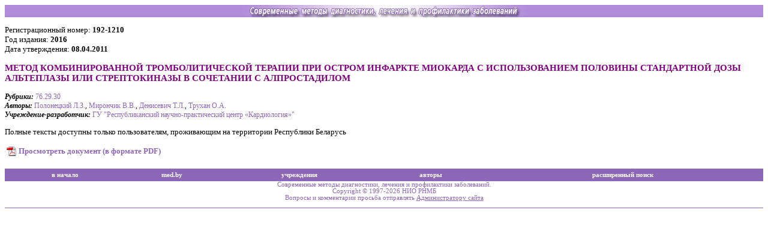

--- FILE ---
content_type: text/html; charset=UTF-8
request_url: http://med.by/methods/book.php?book=2088
body_size: 2590
content:
   
<html>
<head>
<title>Cовременные методы диагностики, лечения и профилактики заболеваний</title>
<meta name="Keywords" content="методические указания, методические рекомендации,
современные методы диагностики, лечение, профилактика">
<meta http-equiv="Content-Type" content="text/html; charset=utf-8">
<meta http-equiv="Content-Language" content="ru">
<link rel="stylesheet" href="Styles/main.css"/>
<style>
p {font-size: 10pt}
</style>
</head>
<body bgcolor=white>
<!-- Yandex.Metrika counter -->
<div style="display:none;"><script type="text/javascript">
(function(w, c) {
    (w[c] = w[c] || []).push(function() {
        try {
            w.yaCounter10062283 = new Ya.Metrika({id:10062283, enableAll: true});
        }
        catch(e) { }
    });
})(window, "yandex_metrika_callbacks");
</script></div>
<script src="//mc.yandex.ru/metrika/watch.js" type="text/javascript" defer="defer"></script>
<noscript><div><img src="//mc.yandex.ru/watch/10062283" style="position:absolute; left:-9999px;" alt="" /></div></noscript>
<!-- /Yandex.Metrika counter -->
<!-- Rating@Mail.ru counter -->
<script type="text/javascript">
var _tmr = window._tmr || (window._tmr = []);
_tmr.push({id: "8334", type: "pageView", start: (new Date()).getTime()});
(function (d, w, id) {
  if (d.getElementById(id)) return;
  var ts = d.createElement("script"); ts.type = "text/javascript"; ts.async = true; ts.id = id;
  ts.src = (d.location.protocol == "https:" ? "https:" : "http:") + "//top-fwz1.mail.ru/js/code.js";
  var f = function () {var s = d.getElementsByTagName("script")[0]; s.parentNode.insertBefore(ts, s);};
  if (w.opera == "[object Opera]") { d.addEventListener("DOMContentLoaded", f, false); } else { f(); }
})(document, window, "topmailru-code");
</script><noscript><div style="position:absolute;left:-10000px;">
<img src="//top-fwz1.mail.ru/counter?id=8334;js=na" style="border:0;" height="1" width="1" alt="Рейтинг@Mail.ru" />
</div></noscript>
<!-- //Rating@Mail.ru counter -->
<!-- GoogleAnalyticsObject counter -->
<script>
  (function(i,s,o,g,r,a,m){i['GoogleAnalyticsObject']=r;i[r]=i[r]||function(){
  (i[r].q=i[r].q||[]).push(arguments)},i[r].l=1*new Date();a=s.createElement(o),
  m=s.getElementsByTagName(o)[0];a.async=1;a.src=g;m.parentNode.insertBefore(a,m)
  })(window,document,'script','https://www.google-analytics.com/analytics.js','ga');

  ga('create', 'UA-83899936-1', 'auto');
  ga('send', 'pageview');

</script>
<!-- //GoogleAnalyticsObject counter -->
<table background="Images/bkg.gif" width="100%" cellpadding="0" cellspacing="0"><tr>
<td width=20%></td>
<td width=60% align="center"><img src="Images/head2.gif" width="480" height="21"/></td>
<td width=20% align=right valign=center>
</td>
</tr></table>
<p class=info>Регистрационный номер: <b>192-1210</b><br>Год издания: <b>2016</b><br>Дата утверждения: <b>08.04.2011</b></p><p class=title><b>МЕТОД КОМБИНИРОВАННОЙ ТРОМБОЛИТИЧЕСКОЙ ТЕРАПИИ
ПРИ ОСТРОМ ИНФАРКТЕ МИОКАРДА С ИСПОЛЬЗОВАНИЕМ ПОЛОВИНЫ СТАНДАРТНОЙ ДОЗЫ АЛЬТЕПЛАЗЫ ИЛИ СТРЕПТОКИНАЗЫ В СОЧЕТАНИИ С АЛПРОСТАДИЛОМ</b></p><p class=auth><b><i>Рубрики: </i></b><a href=rubrika.php?rubr=76.29.30>76.29.30</a><br><b><i>Авторы: </i></b><a href=author.php?auth=1289>Полонецкий&nbsp;Л.З.</a>,&nbsp;<a href=author.php?auth=2042>Мирончик&nbsp;В.В.</a>,&nbsp;<a href=author.php?auth=1299>Денисевич&nbsp;Т.Л.</a>,&nbsp;<a href=author.php?auth=2043>Трухан&nbsp;О.А.</a><br><b><i>Учреждение-разработчик: </i></b><a href=inst.php?inst=15>ГУ "Республиканский научно-практический центр «Кардиология»"</a></p><p class="info">Полные тексты доступны только пользователям, проживающим на территории Республики Беларусь</p><table width=100%><tr><td width=16><a href=pdf/192-1210.pdf><img src=Images/pdf.gif border=0></a></td><td><p class=info><b><a href=pdf/full/192-1210.pdf>Просмотреть документ (в формате PDF)</a></b></p></td></tr></table></body>
</html>
<br/>

<table width="100%" cellpadding="0" cellspacing="0">
<tr bgcolor="#8D67B7" height="21">
<td align="center">
<a href="." style="color: white; font-size: 8pt; font-weight: bold;">в начало</a>
</td>
<td align="center">
<a href="http://www.med.by" style="color: white; font-size: 8pt; font-weight: bold;">med.by</a>
</td>
<!-- <td align="center">
<a href="http://www.med.by/banners.php" style="color: white; font-size: 8pt; font-weight: bold;">баннеры</a>
</td> -->
<td align="center">
<a href="insts.php" style="color: white; font-size: 8pt; font-weight: bold;">учреждения</a>
</td>
<td align="center">
<a href="authors.php?page=1" style="color: white; font-size: 8pt; font-weight: bold;">авторы</a>
</td>
<td align="center">
<a href="adv.php" style="color: white; font-size: 8pt; font-weight: bold;">расширенный поиск</a>
</td>
</tr>
<tr bgcolor="white"><td colspan="6" align=center style="font-size: 8pt">
Cовременные методы диагностики, лечения и профилактики заболеваний.<br>
Copyright &copy; 1997-2026 НИО РНМБ<br>
Вопросы и комментарии просьба отправлять <a href=mailto:admin@rsml.med.by><u>Администратору сайта</u></a></small>
<br>&nbsp;
</td></tr><tr bgcolor="#8D67B7" height="1"><td colspan="6">
</td></tr><tr><td colspan="6" class=links>
</td></tr></table>



</body>
</html>
